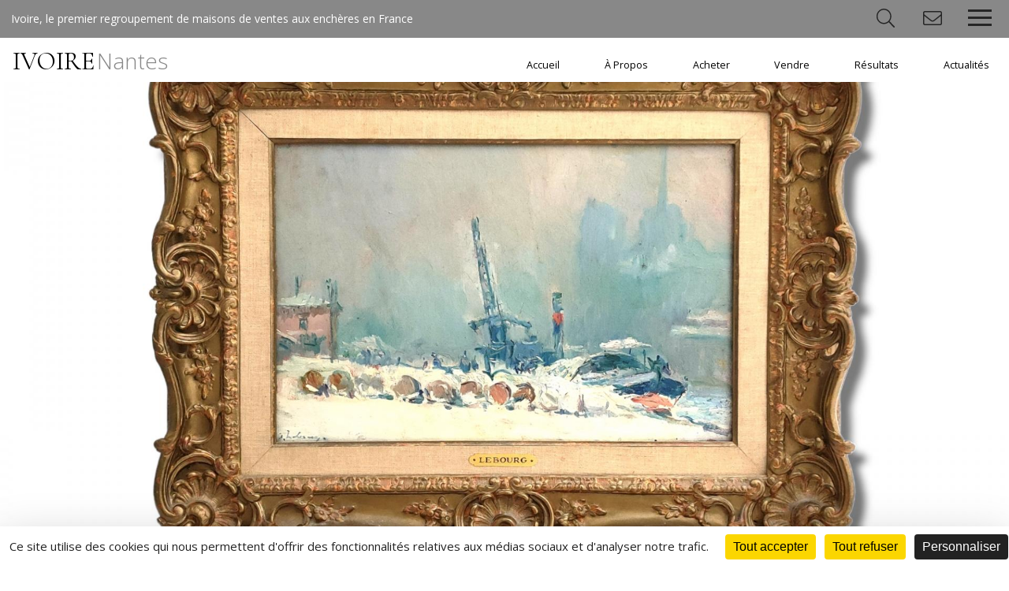

--- FILE ---
content_type: text/html; charset=UTF-8
request_url: https://www.ivoire-nantes.com/fr/lot-4266-963247-88_u._frulich_xxemecomposition_geometriq
body_size: 5632
content:
<!DOCTYPE html>
<html lang="fr">
<head>
  <meta http-equiv="content-type" content="text/html; charset=utf-8" />
  <title>Tableaux Anciens, Modernes et Contemporains</title>
  <meta http-equiv="X-UA-Compatible" content="IE=edge,chrome=1" />
  <meta charset="utf-8">
  <meta name="author" content="Ivoire France" />
  <meta name="publisher" content="Ivoire France" />
  <meta name="generator" content="Fastboil" />
  <meta name="robots" content="index, follow" />
  <meta name="viewport" content="minimal-ui,width=device-width,initial-scale=1,user-scalable=no" />
  <meta name="apple-mobile-web-app-status-bar-style" content="black">
  <meta name="mobile-web-app-capable" content="yes">
  <link rel="canonical" href="https://www.ivoire-france.com/fr/lot-4266-963247-88_u._frulich_xxemecomposition_geometriq" />
  <link rel="shortcut icon" type="image/x-icon" href="/favicon.ico" />
  <link rel="apple-touch-icon" href="/apple-touch-icon.png" />
<!--[if lt IE 9]>
  <script src="//html5shiv.googlecode.com/svn/trunk/html5.js"></script>
<![endif]-->
  <script type="text/javascript" src="https://tarteaucitron.io/load.js?domain=www.ivoire-nantes.com&uuid=2ed37f1364e535d41994c1ed1b71f85baa75d6d7"></script>
  <script defer src="/fontawesome/fa-light.js"></script>
  <script defer src="/fontawesome/fa-solid.js"></script>
  <script defer src="/fontawesome/fa-brands.js"></script>
  <script src="/fontawesome/fontawesome.js"></script>
  <link href="/css-simplegrid.20180615.min.css" rel="stylesheet" type="text/css" />
  <link href="/css-7-1695207020-ivoire.20240925.min.css" rel="stylesheet" type="text/css" />
  <script src="/jq-jquery-1.11.3.min.js" type="text/javascript" charset="utf-8"></script>
  <script src="/jq-plugin/simplemodal/jquery.simplemodal.js" type="text/javascript" charset="utf-8"></script>
  <script src="/jq-plugin/superfish-master/dist/js/superfish.min.js" type="text/javascript" charset="utf-8"></script>
  <script src="/jq-plugin/touchswipe/jquery.touchSwipe.min.js" type="text/javascript" charset="utf-8"></script>
  <script src="/jq-plugin/jquery_lazyload-master/jquery.lazyload.min.js" type="text/javascript" charset="utf-8"></script>
  <script src="/js-ivoire.20240115.min.js" type="text/javascript" ></script>
  <script src="//maps.googleapis.com/maps/api/js?key=AIzaSyDBKH17EepTPQ5eNurBAh8uRNamRDQ4Rtc" type="text/javascript"></script>
  <script src="/js-ivoire_map.20180615.min.js" type="text/javascript" ></script>
  <meta property="og:title" content="Tableaux Anciens, Modernes et Contemporains - Mardi&nbsp;28&nbsp;Mars&nbsp;2023">
  <meta property="og:url" content="https://www.ivoire-nantes.com/saf1678120067-88">
  <meta property="og:description" content="">
  <meta property="og:image" content="https://www.ivoire-france.com/ddoc-16411219-e81a45fe814cfd796d39e521d635c0a8-600110287.jpg">
  <meta name="twitter:card" content="summary_large_image">
  <meta name="twitter:site" content="@Ivoire">
  <meta name="twitter:title" content="Tableaux Anciens, Modernes et Contemporains - Mardi&nbsp;28&nbsp;Mars&nbsp;2023">
  <meta name="twitter:description" content="">
  <meta name="twitter:image" content="https://www.ivoire-france.com/ddoc-16411219-e81a45fe814cfd796d39e521d635c0a8-600110287.jpg">
  <link href="/jq-plugin/bxslider/jquery.bxslider.css" rel="stylesheet" type="text/css" media="screen" />
  <script src="/jq-plugin/bxslider/jquery.bxslider.min.js" type="text/javascript" charset="utf-8"></script>
<!-- Facebook Pixel Code -->
<script>
  !function(f,b,e,v,n,t,s)
  {if(f.fbq)return;n=f.fbq=function(){n.callMethod?
  n.callMethod.apply(n,arguments):n.queue.push(arguments)};
  if(!f._fbq)f._fbq=n;n.push=n;n.loaded=!0;n.version='2.0';
  n.queue=[];t=b.createElement(e);t.async=!0;
  t.src=v;s=b.getElementsByTagName(e)[0];
  s.parentNode.insertBefore(t,s)}(window, document,'script',
  'https://connect.facebook.net/en_US/fbevents.js');
  fbq('init', '476988256283414');
  fbq('track', 'PageView');
</script>
<noscript><img height="1" width="1" style="display:none" src="https://www.facebook.com/tr?id=476988256283414&ev=PageView&noscript=1" /></noscript>
<!-- End Facebook Pixel Code -->
</head>
<body>
<script async src="https://www.googletagmanager.com/gtag/js?id=UA-119762516-1"></script>
<script async src="https://www.googletagmanager.com/gtag/js?id=UA-119762516-7"></script>
<script>
window.dataLayer = window.dataLayer || [];
function gtag(){dataLayer.push(arguments);}
gtag('js', new Date());
gtag('config', 'UA-119762516-1');
gtag('config', 'UA-119762516-7');
</script>
<script>var urlMiSearch='/fr/misearch', urlMiSubscribe='/fr/misubscribe';</script><header id="h" class="wrapmax notransition h_fixed"><div id="h_main"><div id="h_base">Ivoire, le premier regroupement de maisons de ventes aux enchères en France</div><div id="h_items"><div id="mi_search" class="item"><span class="fal fa-fw fa-search" aria-hidden="true"></span></div><div id="mi_subscribe" class="item"><span class="fal fa-fw fa-envelope" aria-hidden="true"></span></div><div class="item"><div class="header-btn"><div class="menu-toggle"><div class="one"></div><div class="two"></div><div class="three"></div></div></div><div class="smenu"><ul class="menu-list"><li class="language"><a href="/fr/" class="active languageactive"><span>FR<span></a></li><li><a href="/fr/87-accueil/">Accueil</a></li><li class="has-submenu"><a href="#">À Propos</a><ul class="sub-menu"><li><a href="/fr/a_propos/88-ivoire_nantes/">IVOIRE Nantes</a></li><li><a href="https://www.ivoire-france.com/" target="_blank">IVOIRE France</a></li></ul></li><li class="has-submenu"><a href="#">Acheter</a><ul class="sub-menu"><li><a href="/fr/acheter/92-ventes_venir/">Ventes à venir</a></li><li><a href="/fr/acheter/94-ordre_dachat/">Ordre d'achat</a></li><li><a href="/fr/acheter/95-paiement/">Paiement</a></li><li><a href="/fr/acheter/218-conditions_generales_vente/">Conditions Générales de Vente</a></li></ul></li><li class="has-submenu"><a href="#">Vendre</a><ul class="sub-menu"><li><a href="/fr/vendre/255-inventaires_collections/">Inventaires et collections</a></li><li><a href="/fr/vendre/98-expertise/">Expertise</a></li></ul></li><li class="has-submenu"><a href="#">Résultats</a><ul class="sub-menu"><li><a href="/fr/resultats/97-belles_encheres/">Belles enchères</a></li><li><a href="/fr/resultats/93-resultats_ventes/">Résultats des ventes</a></li></ul></li><li><a href="/fr/99-actualites/">Actualités</a></li></ul></div></div></div></div><div id="h_menu" class="wrap"><div id="h_logo" class="h_logo notransition"><a href="/fr/">IVOIRE<span>Nantes</span></a></div><div id="h_menu_i"><ul class="sf-menu" id="mainmenu"><li id="mi87" onmouseover="javascript:setMenu('mi87')" onmouseout="javascript:clearMenu('mi87')"><a href="/fr/87-accueil/">Accueil</a></li><li id="mi89" onmouseover="javascript:setMenu('mi89')" onmouseout="javascript:clearMenu('mi89')"><a href="#">À Propos</a><ul><li id="mi88"><a href="/fr/a_propos/88-ivoire_nantes/">IVOIRE Nantes</a></li><li id="mi240"><a href="https://www.ivoire-france.com/" target="_blank">IVOIRE France</a></li></ul></li><li id="mi91" onmouseover="javascript:setMenu('mi91')" onmouseout="javascript:clearMenu('mi91')"><a href="#">Acheter</a><ul><li id="mi92"><a href="/fr/acheter/92-ventes_venir/">Ventes à venir</a></li><li id="mi94"><a href="/fr/acheter/94-ordre_dachat/">Ordre d'achat</a></li><li id="mi95"><a href="/fr/acheter/95-paiement/">Paiement</a></li><li id="mi218"><a href="/fr/acheter/218-conditions_generales_vente/">Conditions Générales de Vente</a></li></ul></li><li id="mi96" onmouseover="javascript:setMenu('mi96')" onmouseout="javascript:clearMenu('mi96')"><a href="#">Vendre</a><ul><li id="mi255"><a href="/fr/vendre/255-inventaires_collections/">Inventaires et collections</a></li><li id="mi98"><a href="/fr/vendre/98-expertise/">Expertise</a></li></ul></li><li id="mi241" onmouseover="javascript:setMenu('mi241')" onmouseout="javascript:clearMenu('mi241')"><a href="#">Résultats</a><ul><li id="mi97"><a href="/fr/resultats/97-belles_encheres/">Belles enchères</a></li><li id="mi93"><a href="/fr/resultats/93-resultats_ventes/">Résultats des ventes</a></li></ul></li><li id="mi99" onmouseover="javascript:setMenu('mi99')" onmouseout="javascript:clearMenu('mi99')"><a href="/fr/99-actualites/">Actualités</a></li></ul></div><div id="h_menu_e"></div></div></header><div id="c" class="wrapmax h_fixed"><div id="banner"><div id="banner_i"><div id="b" class="wrapmax h_fixed"><div id="b_i"><div class="bimgf" style="position: relative;"><div class="bimg_i" style="width: 100%; margin-top: -16.666666666667%; margin-left: 0%;"><img src="ddoc-15787348-ed71b251ebb9dfce9b69ee92f1f2d82d-2200408_68.jpg" alt="" class="nomax" style="display: block; width: 100%; margin: 0 auto; " data-max-width="2000" data-src-base="/" data-src="<150:ddoc-15787348-ed71b251ebb9dfce9b69ee92f1f2d82d-2200408_68.jpg, <480:ddoc-15787349-1fe8c2b69efd363842287a876066c4cd-2200408_68.jpg, <640:ddoc-15787350-6eedc6a9354e780d2d58c20ebca2277c-2200408_68.jpg, <900:ddoc-15787351-255d11ad0e2ffd04d40f43198c960f4e-2200408_68.jpg, <1200:ddoc-15787352-088fe5d61aab0249c55b77673d117dcb-2200408_68.jpg, <1920:ddoc-15787353-7d7fff9ebfb2cbbe461caa622e536698-2200408_68.jpg, >1920:ddoc-15787347-56b6a9bc8797d43fa5419f9518f5b887-2200408_68.jpg" /></div></div></div></div><script>
var slider;
$(document).ready(function(){
    slider = $('#b_slide').bxSlider({
        pager: true, auto: true, speed: 1000, pause: 5000, autoHover: false, keyboardEnabled: true, stopAutoOnClick: true, touchEnabled: false,
        nextText: '<i class="fal fa-4x fa-chevron-right" aria-hidden="true"></i>',
        prevText: '<i class="fal fa-4x fa-chevron-left" aria-hidden="true"></i>',
        nextSelector: '#b_next', prevSelector: '#b_prev',
    });
});
</script></div></div><div class="c_ibg c_ic"><div class="fulllch wrap"><div class="mainfull"><h1>Tableaux Anciens, Modernes et Contemporains</h1>Mardi&nbsp;28&nbsp;Mars&nbsp;2023 &agrave; 14h</div></div></div><div class="c_i"><div class="fulllch wrap"><div class="mainfull"><h1>Lot 88<br />U. FRÜLICH (XXème)
Composition géométrique, 1935. 
Gouache signée et datée en bas à droite
28.5 x 21 cm (petites usures)</h1></div></div></div><div class="c_i"><div class="fulllch wrap"><div class="mainfull"><div class="auction"><div id="lotmenu"><div class="lotmenuitemall"><div class="lotmenuitemall_i"><a href="/fr/auction-4266-tableaux_anciens_modernes_contemporains#88" id="gotolotlist"><i class="fal fa-fw fa-chevron-double-left" aria-hidden="true"></i> Tous les lots</a></div></div><div class="lotmenuitemempty"></div><div class="lotmenuitem"><div class="lotmenuitem_i"><a href="/fr/lot-4266-963246-87_p._powel_xxemepaysage_sous_pluie_1956#alot" id="gotoprevlot"><i class="fal fa-fw fa-chevron-left" aria-hidden="true"></i> Lot pr&eacute;c&eacute;dent</a></div></div><div class="lotmenuitem"><div class="lotmenuitem_i"><a href="/fr/lot-4266-963253-89_theo_rigaud_1915_1985camping_1971._hu#alot" id="gotonextlot">Lot suivant <i class="fal fa-fw fa-chevron-right" aria-hidden="true"></i></a></div></div></div><div id="lotdetails"><div class="lotphotoitem"><div class="lotphotoitem_i"><div id="lotphotocimg" class="img" style="padding-bottom: 75%;"><div id="lotphotobimg" style="position: relative; width: 100%; margin: auto; margin-top: 0%;"><img src="ddoc-16411220-649095f9e159ef8e6ae062830296e5e0-600110287.jpg" alt="U. FRÜLICH (XXème)
Composition géométrique, 1935. 
Gouache signée et datée en..." style="display: block; width: 100%; margin: 0 auto; " data-max-width="1200" data-src-base="/" data-src="<150:ddoc-16411220-649095f9e159ef8e6ae062830296e5e0-600110287.jpg, <480:ddoc-16411221-f71575bf423783cfa5561c0e0e49411a-600110287.jpg, <640:ddoc-16411222-d88d32b589be985354a2c074ba0cd8d4-600110287.jpg, <900:ddoc-16411223-f1b60da4b19b412fbb997e3b74867686-600110287.jpg, >900:ddoc-16411219-e81a45fe814cfd796d39e521d635c0a8-600110287.jpg" title="U. FRÜLICH (XXème)
Composition géométrique, 1935. 
Gouache signée et datée en..." /></div></div></div></div><div id="lotphotozitemall" style="text-align: center;"><div class="lotphotoitempreview"><div class="lotphotoitem_i"><div class="img"><div class="lotphotozimg" style="position: relative; width: 100%; margin: auto;"><img src="ddoc-16411220-649095f9e159ef8e6ae062830296e5e0-600110287.jpg" alt="U. FRÜLICH (XXème)
Composition géométrique, 1935. 
Gouache signée et datée en..." style="display: block; width: 100%; margin: 0 auto; " data-max-width="1200" data-src-base="/" data-src="<150:ddoc-16411220-649095f9e159ef8e6ae062830296e5e0-600110287.jpg, <480:ddoc-16411221-f71575bf423783cfa5561c0e0e49411a-600110287.jpg, <640:ddoc-16411222-d88d32b589be985354a2c074ba0cd8d4-600110287.jpg, <900:ddoc-16411223-f1b60da4b19b412fbb997e3b74867686-600110287.jpg, >900:ddoc-16411219-e81a45fe814cfd796d39e521d635c0a8-600110287.jpg" title="U. FRÜLICH (XXème)
Composition géométrique, 1935. 
Gouache signée et datée en..." /></div></div></div></div><div class="lotphotoitempreview"><div class="lotphotoitem_i"><div class="img"><div class="lotphotozimg" style="position: relative; width: 100%; margin: auto; margin-top: -30%;"><img src="ddoc-16411226-012f64f0f1a3da12fe8a1aea26546c3d-600110287_1.jpg" alt="U. FRÜLICH (XXème)
Composition géométrique, 1935. 
Gouache signée et datée en..." style="display: block; width: 100%; margin: 0 auto; " data-max-width="668" data-src-base="/" data-src="<150:ddoc-16411226-012f64f0f1a3da12fe8a1aea26546c3d-600110287_1.jpg, <480:ddoc-16411227-5871bf1daf643a70d97e2bc4e5d15914-600110287_1.jpg, <640:ddoc-16411228-04f6ef321804302995a76129db4686c1-600110287_1.jpg, >640:ddoc-16411225-1507ffec2c1340dd3f3517226e030053-600110287_1.jpg" title="U. FRÜLICH (XXème)
Composition géométrique, 1935. 
Gouache signée et datée en..." /></div></div></div></div><div class="lotphotoitempreview"><div class="lotphotoitem_i"><div class="img"><div class="lotphotozimg" style="position: relative; width: 100%; margin: auto;"><img src="ddoc-16411230-35ec487973c62dc97847da92355ecf88-600110287_2.jpg" alt="U. FRÜLICH (XXème)
Composition géométrique, 1935. 
Gouache signée et datée en..." style="display: block; width: 100%; margin: 0 auto; " data-max-width="1200" data-src-base="/" data-src="<150:ddoc-16411230-35ec487973c62dc97847da92355ecf88-600110287_2.jpg, <480:ddoc-16411231-bc1eb44d0fd5b09c286a39148c325761-600110287_2.jpg, <640:ddoc-16411232-b61f05c65a3d48cc8a4bd8b797d57975-600110287_2.jpg, <900:ddoc-16411233-8f0fdde1a240053b45d1ee8df09c3d6a-600110287_2.jpg, >900:ddoc-16411229-6325cd667e3d6a29a398468aa57faf4e-600110287_2.jpg" title="U. FRÜLICH (XXème)
Composition géométrique, 1935. 
Gouache signée et datée en..." /></div></div></div></div><div class="lotphotoitempreview"><div class="lotphotoitem_i"><div class="img"><div class="lotphotozimg" style="position: relative; width: 100%; margin: auto;"><img src="ddoc-16411236-92767ee4b597ecf75395e24f0eba5860-600110287_3.jpg" alt="U. FRÜLICH (XXème)
Composition géométrique, 1935. 
Gouache signée et datée en..." style="display: block; width: 100%; margin: 0 auto; " data-max-width="1200" data-src-base="/" data-src="<150:ddoc-16411236-92767ee4b597ecf75395e24f0eba5860-600110287_3.jpg, <480:ddoc-16411237-0f9c4e7e9ce964babc0cfa77e8eb1be2-600110287_3.jpg, <640:ddoc-16411238-bb334a28edea1bf3ce287747aaf428c8-600110287_3.jpg, <900:ddoc-16411239-7a59d0f53d5b2b170c6770087d5d30d6-600110287_3.jpg, >900:ddoc-16411235-c3c3ac9270b50ba0590102666892f82a-600110287_3.jpg" title="U. FRÜLICH (XXème)
Composition géométrique, 1935. 
Gouache signée et datée en..." /></div></div></div></div></div><p>Estimation&nbsp;: 100&nbsp;&euro; &agrave; 150&nbsp;&euro;<br />Adjug&eacute;&nbsp;: 200&nbsp;&euro;</p><div id="lotmenubsmall"><a href="#" class="lotprint lotmenubitemsmall"></a><a href="https://www.facebook.com/sharer.php?u=https%3A%2F%2Fwww.ivoire-nantes.com%2Fsaf1678120067-88&t=Tableaux+Anciens%2C+Modernes+et+Contemporains+-+Mardi%26nbsp%3B28%26nbsp%3BMars%26nbsp%3B2023&description=" target="_blank" class="lotmenubitemsmall btn-icon" data-icon="facebook" onclick="javascript:window.open(this.href,'', 'menubar=no,toolbar=no,resizable=yes,scrollbars=yes,height=600,width=600');return false;"><i class="fab fa-fw fa-lg fa-facebook" aria-hidden="true"></i></a><a href="https://twitter.com/intent/tweet?text=Tableaux+Anciens%2C+Modernes+et+Contemporains+-+Mardi%C2%A028%C2%A0Mars%C2%A02023&url=https%3A%2F%2Fwww.ivoire-nantes.com%2Fsaf1678120067-88" target="_blank" class="lotmenubitemsmall btn-icon" data-icon="twitter"  onclick="javascript:window.open(this.href,'', 'menubar=no,toolbar=no,resizable=yes,scrollbars=yes,height=600,width=600');return false;"><i class="fab fa-fw fa-lg fa-twitter" aria-hidden="true"></i></a></div></div><div id="lotphotozmask"><div id="lotphotozclose"><i class="fal fa-fw fa-3x fa-times" aria-hidden="true"></i></div><div class="lotphotoznav"><div id="lotphotozprev"><i class="fal fa-fw fa-3x fa-chevron-left" aria-hidden="true"></i></div></div><div id="lotphotoz"></div><div class="lotphotoznav"><div id="lotphotoznext"><i class="fal fa-fw fa-3x fa-chevron-right" aria-hidden="true"></i></div></div></div></div>
<script>
$(document).ready(function($){
    initSwipe();
    $('.lotprint').on('click',function() {
        $('.auction_details').show();
        window.print();
    });
})
function initSwipe() {
    if ($(window).width() <=1024) {
        $('#c').swipe( {allowPageScroll:'vertical',
            swipe:function(event, direction, distance, duration, fingerCount, fingerData) {
                event.stopPropagation();
                if (direction=='left') {
                    $('#gotonextlot')[0].click();
                }
                else if (direction=='right') {
                    $('#gotoprevlot')[0].click();
                }
            },
           threshold:100
        });
    }}
</script>
</div></div></div><div class="c_ibg"><div class="fulllch wrap"><div class="mainfull"><b>L'Hôtel des Ventes de Nantes</b><br />Couton Veyrac Jamault<br />
8-10 rue de Miséricorde<br />
44000 Nantes<br />
Tel&nbsp;: <a href="tel:+33240892444">+33 (0)2 40 89 24 44</a><br />Fax&nbsp;: +33 (0)2 40 47 09 99<br />
E-mail&nbsp;: <a href="mailto:contact@encheres-nantes.com">contact@encheres-nantes.com</a><div style="position: relative; margin-top: 1em;"><div id="auction_gmap" class="gmap ratio_element notransition" style="width: 100%; height: 100%;"><span id="dmap" style="cursor: pointer;"><i class="fal fa-map-marker-alt"></i>&nbsp;Afficher le plan</span></div><div class="ratio_dummy_map notransition"></div></div>
<script>
$('#dmap').on('click',function(e){
    buildMap('auction_gmap',47.2210346000,-1.5649747000,15,'/img-gmap-marker-ivoire2.png','<b>L\'Hôtel des Ventes de Nantes</b><br />Couton Veyrac Jamault<br />8-10 rue de Miséricorde<br />44000 Nantes<br />Tel&nbsp;: <a href="tel:+33240892444">+33 (0)2 40 89 24 44</a><br />Fax&nbsp;: +33 (0)2 40 47 09 99<br />E-mail&nbsp;: <a href="mailto:contact@encheres-nantes.com">contact@encheres-nantes.com</a>');
});
</script><div style="position: relative; margin-top: 1em;"><a href="http://" target="_blank"><a href="/sdoc-19480255-d3187d9a1951f5232932719dd270c869-ordre_dachat.pdf"><img src="ddoc-19480257-8719a1ec79425b784091f383d0d22745-03303046_p.jpg" alt="" style="display: block; width: 100%; margin: 0 auto; border: 1px solid #ccc;" data-max-width="300" data-src-base="/" data-src="<150:ddoc-19480257-8719a1ec79425b784091f383d0d22745-03303046_p.jpg, >150:ddoc-19480256-7d0e6bbc4a4df245e0d9eec4a3ae5708-03303046_p.jpg" /></a><div class="imglegend"><a href="/sdoc-19480255-d3187d9a1951f5232932719dd270c869-ordre_dachat.pdf">Ordre d'achat</a></div></a></div></div></div></div></div><div id="footer" class="wrapmax"><div id="footer_i"><div id="footer_r"><div id="footer_links"><a href="https://www.facebook.com/nantesencheres/" target="_blank" class="btn-icon" data-icon="facebook"><i class="fab fa-fw fa-lg fa-facebook" aria-hidden="true"></i></a></div><div id="footer_menu"><a href="/fr/102-mentions_legales/">Mentions légales</a></div></div><div id="copyright"><a href="https://www.ivoire-france.com/" target="_blank"><span>IVOIRE</span> <span class=gold>France</span></a> &copy;2026 - Tous droits r&eacute;serv&eacute;s</div></div><a href="#" id="back-to-top"><i class="fal fa-chevron-up" aria-hidden="true"></i></a><div id="mi"><div id="mi_i"></div></div>
<script src='/js-responsive-img.20180615.min.js' defer></script>
</body>
</html>

--- FILE ---
content_type: text/javascript;charset=UTF-8
request_url: https://www.ivoire-nantes.com/js-ivoire_map.20180615.min.js
body_size: 424
content:
var initialLocation,myLocation;function buildMap(o,e,i,n,a,t){myLocation=new google.maps.LatLng(e,i),initializeMap(o,n,a,t)}function initializeMap(o,e,i,n){var a={zoom:e,zoomControl:!0,scrollwheel:!1,backgroundColor:"#eeeeee",mapTypeId:google.maps.MapTypeId.ROADMAP,mapTypeControlOptions:{mapTypeIds:[google.maps.MapTypeId.ROADMAP]}},t=new google.maps.Map(document.getElementById(o),a);initialLocation=myLocation,t.setCenter(initialLocation),markerOptions={position:myLocation,map:t,icon:i,visible:!0,clickable:!0};var l=new google.maps.Marker(markerOptions),p='<div style="overflow: hidden;">'+n+"</div>";infoBulle=new google.maps.InfoWindow({maxWidth:200}),google.maps.event.addListener(l,"click",function(){infoBulle.setContent(p,{}),infoBulle.open(t,l)})}